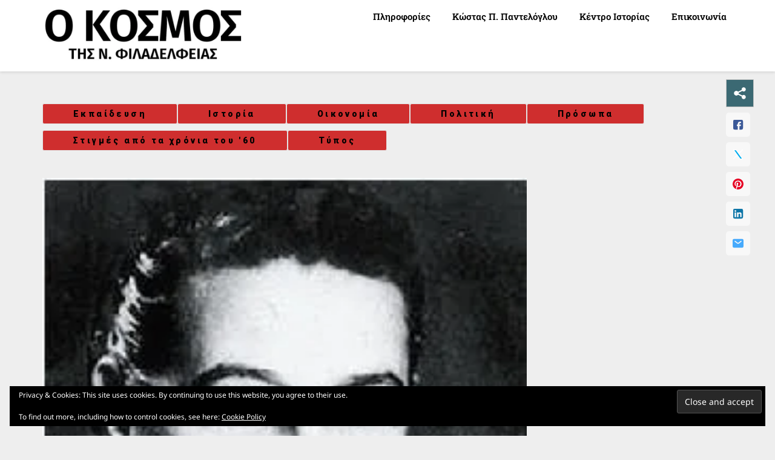

--- FILE ---
content_type: text/html; charset=utf-8
request_url: https://www.google.com/recaptcha/api2/aframe
body_size: 269
content:
<!DOCTYPE HTML><html><head><meta http-equiv="content-type" content="text/html; charset=UTF-8"></head><body><script nonce="r-KqxCg2kVuGYBsZRqXo0Q">/** Anti-fraud and anti-abuse applications only. See google.com/recaptcha */ try{var clients={'sodar':'https://pagead2.googlesyndication.com/pagead/sodar?'};window.addEventListener("message",function(a){try{if(a.source===window.parent){var b=JSON.parse(a.data);var c=clients[b['id']];if(c){var d=document.createElement('img');d.src=c+b['params']+'&rc='+(localStorage.getItem("rc::a")?sessionStorage.getItem("rc::b"):"");window.document.body.appendChild(d);sessionStorage.setItem("rc::e",parseInt(sessionStorage.getItem("rc::e")||0)+1);localStorage.setItem("rc::h",'1769567320406');}}}catch(b){}});window.parent.postMessage("_grecaptcha_ready", "*");}catch(b){}</script></body></html>